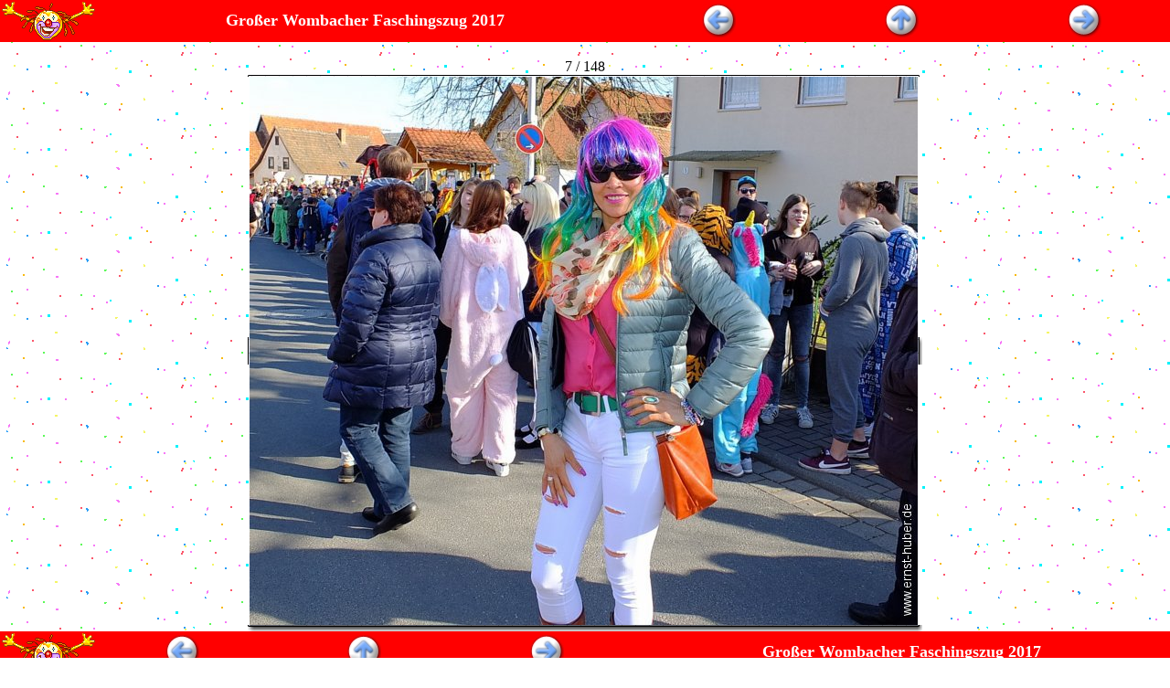

--- FILE ---
content_type: text/html; charset=ISO-8859-1
request_url: https://www.ernst-huber.de/kloesskoepf2017/faschingszug/Seite015.htm
body_size: 956
content:
<!DOCTYPE HTML PUBLIC "-//W3C//DTD HTML 4.01 Transitional//EN">
<html>
<head>
<meta http-equiv="Content-Type" content="text/html; charset=iso-8859-1">
<meta name="generator" content="AquaSoft WebShow (http://www.aquasoft.de)">
<title>Großer Wombacher Faschingszug 2017</title>
<meta http-equiv="Page-Enter" content="BlendTrans(Duration=1)">
<link href="hellblau.css" rel="stylesheet" type="text/css">
</head>

<body background="images/konfettiback.gif" style=" font-family: Comic Sans MS; margin: 0">
  
  <table border="0" cellpadding="0" cellspacing="0" height="100%" width="100%">
  <tr><td height="1">
  <table width="100%" cellspacing="0" cellpadding="2">
    
    
    <tr>
      <td align="left" bgcolor="#FF0000"><img src="images/smiliehelau_kl.gif"></td>
      <td width="50%" align="center"  valign=middle bgcolor="#FF0000">
          
<p align="center"><font face="" size="4" color="#FFFFFF">
  <b>Großer Wombacher Faschingszug 2017</b>
</font></p>

      </td>
      <td width="16%" align="center" bgcolor="#FF0000">
        <a href="Seite014.htm" ><img src="images/back_hellblau_2.jpg" alt="Zurück" border=0></a>
      </td>
      
      <td width="18%" align="center" bgcolor="#FF0000">
        <a href="index.htm" >
        <img src="images/up_hellblau_2.jpg" alt="Zur Übersicht" border=0></a>
      </td>
      <td width="16%" align="center" bgcolor="#FF0000">
        <a href="Seite016.htm" ><img src="images/forward_hellblau_2.jpg" alt="Weiter" border=0></a>
      </td>
      
    </tr>
    
  </table><br>
  </td></tr>
  <tr><td><div align="center">
  <table width="1%" cellspacing=0 cellpadding=0><tr><td>
  <table cellspacing=0 cellpadding=0 width="50">
    <tr>
      <td colspan=3 align="center">
        7 / 148
      </td>
    </tr>
    
    <tr>
      <td><img src="images/border_lt_kaestchen.gif"></td>
      <td width="100%" background="images/border_t_kaestchen.gif"><img src="images/border_llt_kaestchen.gif" align="left" hspace=0><img src="images/border_rrt_kaestchen.gif" align="right" hspace=0></td>
      <td><img src="images/border_rt_kaestchen.gif"></td>
    </tr>
    
    <tr>
      <td height="100%">
        <table height="100%" width="100%" cellspacing=0 cellpadding=0 background="images/border_l_kaestchen.gif">
          <tr><td valign="top"><img src="images/border_ltt_kaestchen.gif"></td></tr>
          <tr><td valign="bottom"><img src="images/border_lbb_kaestchen.gif"></td></tr>
        </table>
      </td>
      <td align="center" valign="middle"  background="images/border_content_kaestchen.gif"><img width="731" height="600" alt="kcwzug2017__011.jpg" src="images/kcwzug2017__011.jpg" border=0 hspace=0 vspace=0></td>
      <td height="100%">
        <table height="100%" width="100%" cellspacing=0 cellpadding=0 background="images/border_r_kaestchen.gif">
          <tr><td valign="top"><img src="images/border_rtt_kaestchen.gif"></td></tr>
          <tr><td valign="bottom"><img src="images/border_rbb_kaestchen.gif"></td></tr>
        </table>
      </td>
    </tr>
    <tr>
      <td><img src="images/border_lb_kaestchen.gif"></td>
      <td width="100%" background="images/border_b_kaestchen.gif"><img src="images/border_llb_kaestchen.gif" align="left" hspace=0><img src="images/border_rrb_kaestchen.gif" align="right" hspace=0></td>
      <td><img src="images/border_rb_kaestchen.gif"></td>
    </tr>
    
  </table>
  
  </td></table>
</td></tr>
  <tr><td height="1">
  <table width="100%" cellspacing="0" cellpadding="2">
    
    
    <tr>
      <td align="left" bgcolor="#FF0000"><img src="images/smiliehelau_kl.gif"></td>
      
      <td width="16%" align="center" bgcolor="#FF0000">
        <a href="Seite014.htm" ><img src="images/back_hellblau_2.jpg" alt="Zurück" border=0></a>
      </td>
      
      <td width="18%" align="center" bgcolor="#FF0000">
        <a href="index.htm" >
        <img src="images/up_hellblau_2.jpg" alt="Zur Übersicht" border=0></a>
      </td>
      <td width="16%" align="center" bgcolor="#FF0000">
        <a href="Seite016.htm" ><img src="images/forward_hellblau_2.jpg" alt="Weiter" border=0></a>
      </td>
      <td width="50%" align="center"  valign=middle bgcolor="#FF0000">
          
<p align="center"><font face="" size="4" color="#FFFFFF">
  <b>Großer Wombacher Faschingszug 2017</b>
</font></p>

      </td>
    </tr>
    
  </table>
  </td></tr>
  </table>
  <div align="center" class="creatorapplink"><font size="-3"><font size="-1">Zurück zur Webseite vom internetten Lohrer <a href="http://www.ernst-huber.de"><b>Ernst Huber</b></font></a></font></div>
</body>
</html>

--- FILE ---
content_type: text/css
request_url: https://www.ernst-huber.de/kloesskoepf2017/faschingszug/hellblau.css
body_size: 37
content:
BODY
{
    FONT-FAMILY: Arial;
    BACKGROUND-COLOR: #ffffff
}
.caption
{
    FONT-SIZE: larger;
    FONT-WEIGHT: bold;
    FONT-STYLE: italic
}
A
{
    COLOR: #555555;
    TEXT-DECORATION: underline
}
TD
{
}
TD.navigation
{
    FONT-WEIGHT: bolder;
    BACKGROUND-COLOR: #BBD5FD
}
A.navigation
{
    TEXT-DECORATION: underline
}
A.navigation:hover
{
    TEXT-DECORATION: none
}
A:active
{
    COLOR: #ff0000
}
A:hover
{
    TEXT-DECORATION: none
}
